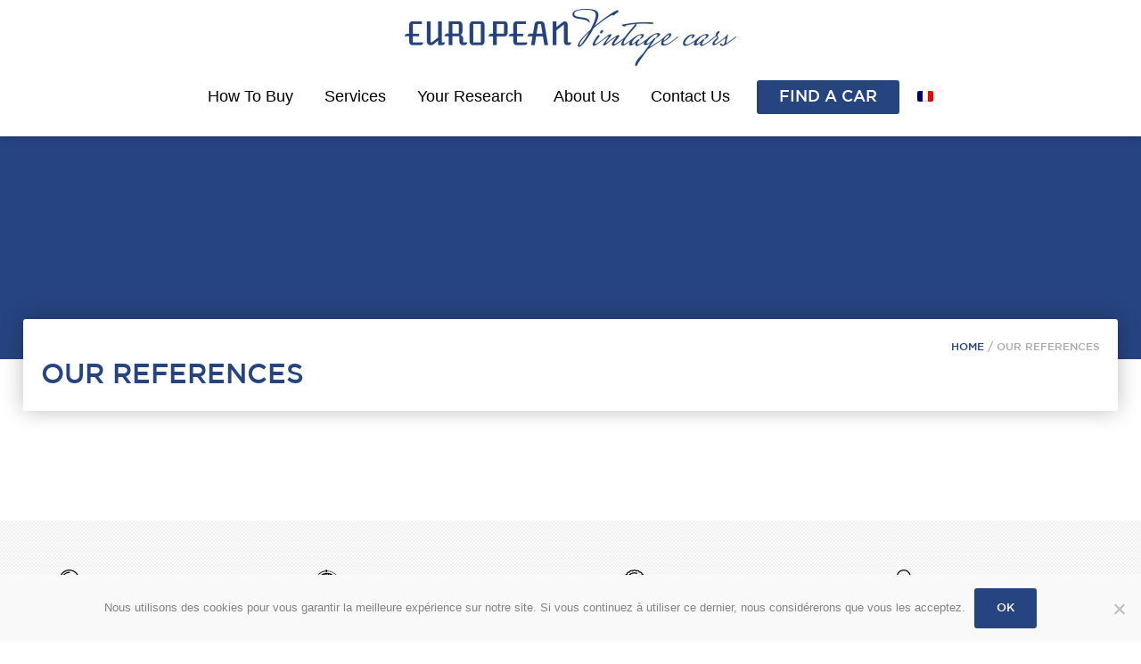

--- FILE ---
content_type: text/html; charset=UTF-8
request_url: https://european-vintage-cars.com/our-references/
body_size: 7772
content:
<!DOCTYPE html>
<html lang="en-US">
	<head>
		<meta http-equiv="X-UA-Compatible" content="IE=Edge;chrome=1" >
		<meta name="viewport" content="width=device-width; initial-scale=1; maximum-scale=1;" />
		<meta charset="UTF-8" />
		<meta name='robots' content='index, follow, max-image-preview:large, max-snippet:-1, max-video-preview:-1' />

<!-- Google Tag Manager for WordPress by gtm4wp.com -->
<script data-cfasync="false" data-pagespeed-no-defer>
	var gtm4wp_datalayer_name = "dataLayer";
	var dataLayer = dataLayer || [];
</script>
<!-- End Google Tag Manager for WordPress by gtm4wp.com -->
	<!-- This site is optimized with the Yoast SEO plugin v26.8 - https://yoast.com/product/yoast-seo-wordpress/ -->
	<title>Our references - European Vintage Cars</title><link rel="preload" data-rocket-preload as="image" href="https://european-vintage-cars.com/wp-content/themes/vintagecars/assets/images/footer.jpg" fetchpriority="high">
	<link rel="canonical" href="https://european-vintage-cars.com/our-references/" />
	<meta property="og:locale" content="en_US" />
	<meta property="og:type" content="article" />
	<meta property="og:title" content="Our references - European Vintage Cars" />
	<meta property="og:url" content="https://european-vintage-cars.com/our-references/" />
	<meta property="og:site_name" content="European Vintage Cars" />
	<meta property="article:modified_time" content="2017-11-02T12:08:19+00:00" />
	<meta name="twitter:card" content="summary_large_image" />
	<script type="application/ld+json" class="yoast-schema-graph">{"@context":"https://schema.org","@graph":[{"@type":"WebPage","@id":"https://european-vintage-cars.com/our-references/","url":"https://european-vintage-cars.com/our-references/","name":"Our references - European Vintage Cars","isPartOf":{"@id":"https://european-vintage-cars.com/#website"},"datePublished":"2017-06-26T08:41:18+00:00","dateModified":"2017-11-02T12:08:19+00:00","breadcrumb":{"@id":"https://european-vintage-cars.com/our-references/#breadcrumb"},"inLanguage":"en-US","potentialAction":[{"@type":"ReadAction","target":["https://european-vintage-cars.com/our-references/"]}]},{"@type":"BreadcrumbList","@id":"https://european-vintage-cars.com/our-references/#breadcrumb","itemListElement":[{"@type":"ListItem","position":1,"name":"Home","item":"https://european-vintage-cars.com/"},{"@type":"ListItem","position":2,"name":"Our references"}]},{"@type":"WebSite","@id":"https://european-vintage-cars.com/#website","url":"https://european-vintage-cars.com/","name":"European Vintage Cars","description":"Un site utilisant WordPress","publisher":{"@id":"https://european-vintage-cars.com/#organization"},"potentialAction":[{"@type":"SearchAction","target":{"@type":"EntryPoint","urlTemplate":"https://european-vintage-cars.com/?s={search_term_string}"},"query-input":{"@type":"PropertyValueSpecification","valueRequired":true,"valueName":"search_term_string"}}],"inLanguage":"en-US"},{"@type":"Organization","@id":"https://european-vintage-cars.com/#organization","name":"European Vintage Cars","url":"https://european-vintage-cars.com/","logo":{"@type":"ImageObject","inLanguage":"en-US","@id":"https://european-vintage-cars.com/#/schema/logo/image/","url":"https://european-vintage-cars.com/wp-content/uploads/2018/03/IMG_0388.jpg","contentUrl":"https://european-vintage-cars.com/wp-content/uploads/2018/03/IMG_0388.jpg","width":408,"height":319,"caption":"European Vintage Cars"},"image":{"@id":"https://european-vintage-cars.com/#/schema/logo/image/"}}]}</script>
	<!-- / Yoast SEO plugin. -->


<link rel='dns-prefetch' href='//maxcdn.bootstrapcdn.com' />
<link rel="alternate" type="application/rss+xml" title="European Vintage Cars &raquo; Feed" href="https://european-vintage-cars.com/feed/" />
<link rel="alternate" type="application/rss+xml" title="European Vintage Cars &raquo; Comments Feed" href="https://european-vintage-cars.com/comments/feed/" />
<link rel="alternate" title="oEmbed (JSON)" type="application/json+oembed" href="https://european-vintage-cars.com/wp-json/oembed/1.0/embed?url=https%3A%2F%2Feuropean-vintage-cars.com%2Four-references%2F" />
<link rel="alternate" title="oEmbed (XML)" type="text/xml+oembed" href="https://european-vintage-cars.com/wp-json/oembed/1.0/embed?url=https%3A%2F%2Feuropean-vintage-cars.com%2Four-references%2F&#038;format=xml" />
<style id='wp-img-auto-sizes-contain-inline-css' type='text/css'>
img:is([sizes=auto i],[sizes^="auto," i]){contain-intrinsic-size:3000px 1500px}
/*# sourceURL=wp-img-auto-sizes-contain-inline-css */
</style>
<style id='wp-emoji-styles-inline-css' type='text/css'>

	img.wp-smiley, img.emoji {
		display: inline !important;
		border: none !important;
		box-shadow: none !important;
		height: 1em !important;
		width: 1em !important;
		margin: 0 0.07em !important;
		vertical-align: -0.1em !important;
		background: none !important;
		padding: 0 !important;
	}
/*# sourceURL=wp-emoji-styles-inline-css */
</style>
<link rel='stylesheet' id='wp-block-library-css' href='https://european-vintage-cars.com/wp-includes/css/dist/block-library/style.min.css?ver=60d501' type='text/css' media='all' />
<style id='global-styles-inline-css' type='text/css'>
:root{--wp--preset--aspect-ratio--square: 1;--wp--preset--aspect-ratio--4-3: 4/3;--wp--preset--aspect-ratio--3-4: 3/4;--wp--preset--aspect-ratio--3-2: 3/2;--wp--preset--aspect-ratio--2-3: 2/3;--wp--preset--aspect-ratio--16-9: 16/9;--wp--preset--aspect-ratio--9-16: 9/16;--wp--preset--color--black: #000000;--wp--preset--color--cyan-bluish-gray: #abb8c3;--wp--preset--color--white: #ffffff;--wp--preset--color--pale-pink: #f78da7;--wp--preset--color--vivid-red: #cf2e2e;--wp--preset--color--luminous-vivid-orange: #ff6900;--wp--preset--color--luminous-vivid-amber: #fcb900;--wp--preset--color--light-green-cyan: #7bdcb5;--wp--preset--color--vivid-green-cyan: #00d084;--wp--preset--color--pale-cyan-blue: #8ed1fc;--wp--preset--color--vivid-cyan-blue: #0693e3;--wp--preset--color--vivid-purple: #9b51e0;--wp--preset--gradient--vivid-cyan-blue-to-vivid-purple: linear-gradient(135deg,rgb(6,147,227) 0%,rgb(155,81,224) 100%);--wp--preset--gradient--light-green-cyan-to-vivid-green-cyan: linear-gradient(135deg,rgb(122,220,180) 0%,rgb(0,208,130) 100%);--wp--preset--gradient--luminous-vivid-amber-to-luminous-vivid-orange: linear-gradient(135deg,rgb(252,185,0) 0%,rgb(255,105,0) 100%);--wp--preset--gradient--luminous-vivid-orange-to-vivid-red: linear-gradient(135deg,rgb(255,105,0) 0%,rgb(207,46,46) 100%);--wp--preset--gradient--very-light-gray-to-cyan-bluish-gray: linear-gradient(135deg,rgb(238,238,238) 0%,rgb(169,184,195) 100%);--wp--preset--gradient--cool-to-warm-spectrum: linear-gradient(135deg,rgb(74,234,220) 0%,rgb(151,120,209) 20%,rgb(207,42,186) 40%,rgb(238,44,130) 60%,rgb(251,105,98) 80%,rgb(254,248,76) 100%);--wp--preset--gradient--blush-light-purple: linear-gradient(135deg,rgb(255,206,236) 0%,rgb(152,150,240) 100%);--wp--preset--gradient--blush-bordeaux: linear-gradient(135deg,rgb(254,205,165) 0%,rgb(254,45,45) 50%,rgb(107,0,62) 100%);--wp--preset--gradient--luminous-dusk: linear-gradient(135deg,rgb(255,203,112) 0%,rgb(199,81,192) 50%,rgb(65,88,208) 100%);--wp--preset--gradient--pale-ocean: linear-gradient(135deg,rgb(255,245,203) 0%,rgb(182,227,212) 50%,rgb(51,167,181) 100%);--wp--preset--gradient--electric-grass: linear-gradient(135deg,rgb(202,248,128) 0%,rgb(113,206,126) 100%);--wp--preset--gradient--midnight: linear-gradient(135deg,rgb(2,3,129) 0%,rgb(40,116,252) 100%);--wp--preset--font-size--small: 13px;--wp--preset--font-size--medium: 20px;--wp--preset--font-size--large: 36px;--wp--preset--font-size--x-large: 42px;--wp--preset--spacing--20: 0.44rem;--wp--preset--spacing--30: 0.67rem;--wp--preset--spacing--40: 1rem;--wp--preset--spacing--50: 1.5rem;--wp--preset--spacing--60: 2.25rem;--wp--preset--spacing--70: 3.38rem;--wp--preset--spacing--80: 5.06rem;--wp--preset--shadow--natural: 6px 6px 9px rgba(0, 0, 0, 0.2);--wp--preset--shadow--deep: 12px 12px 50px rgba(0, 0, 0, 0.4);--wp--preset--shadow--sharp: 6px 6px 0px rgba(0, 0, 0, 0.2);--wp--preset--shadow--outlined: 6px 6px 0px -3px rgb(255, 255, 255), 6px 6px rgb(0, 0, 0);--wp--preset--shadow--crisp: 6px 6px 0px rgb(0, 0, 0);}:where(.is-layout-flex){gap: 0.5em;}:where(.is-layout-grid){gap: 0.5em;}body .is-layout-flex{display: flex;}.is-layout-flex{flex-wrap: wrap;align-items: center;}.is-layout-flex > :is(*, div){margin: 0;}body .is-layout-grid{display: grid;}.is-layout-grid > :is(*, div){margin: 0;}:where(.wp-block-columns.is-layout-flex){gap: 2em;}:where(.wp-block-columns.is-layout-grid){gap: 2em;}:where(.wp-block-post-template.is-layout-flex){gap: 1.25em;}:where(.wp-block-post-template.is-layout-grid){gap: 1.25em;}.has-black-color{color: var(--wp--preset--color--black) !important;}.has-cyan-bluish-gray-color{color: var(--wp--preset--color--cyan-bluish-gray) !important;}.has-white-color{color: var(--wp--preset--color--white) !important;}.has-pale-pink-color{color: var(--wp--preset--color--pale-pink) !important;}.has-vivid-red-color{color: var(--wp--preset--color--vivid-red) !important;}.has-luminous-vivid-orange-color{color: var(--wp--preset--color--luminous-vivid-orange) !important;}.has-luminous-vivid-amber-color{color: var(--wp--preset--color--luminous-vivid-amber) !important;}.has-light-green-cyan-color{color: var(--wp--preset--color--light-green-cyan) !important;}.has-vivid-green-cyan-color{color: var(--wp--preset--color--vivid-green-cyan) !important;}.has-pale-cyan-blue-color{color: var(--wp--preset--color--pale-cyan-blue) !important;}.has-vivid-cyan-blue-color{color: var(--wp--preset--color--vivid-cyan-blue) !important;}.has-vivid-purple-color{color: var(--wp--preset--color--vivid-purple) !important;}.has-black-background-color{background-color: var(--wp--preset--color--black) !important;}.has-cyan-bluish-gray-background-color{background-color: var(--wp--preset--color--cyan-bluish-gray) !important;}.has-white-background-color{background-color: var(--wp--preset--color--white) !important;}.has-pale-pink-background-color{background-color: var(--wp--preset--color--pale-pink) !important;}.has-vivid-red-background-color{background-color: var(--wp--preset--color--vivid-red) !important;}.has-luminous-vivid-orange-background-color{background-color: var(--wp--preset--color--luminous-vivid-orange) !important;}.has-luminous-vivid-amber-background-color{background-color: var(--wp--preset--color--luminous-vivid-amber) !important;}.has-light-green-cyan-background-color{background-color: var(--wp--preset--color--light-green-cyan) !important;}.has-vivid-green-cyan-background-color{background-color: var(--wp--preset--color--vivid-green-cyan) !important;}.has-pale-cyan-blue-background-color{background-color: var(--wp--preset--color--pale-cyan-blue) !important;}.has-vivid-cyan-blue-background-color{background-color: var(--wp--preset--color--vivid-cyan-blue) !important;}.has-vivid-purple-background-color{background-color: var(--wp--preset--color--vivid-purple) !important;}.has-black-border-color{border-color: var(--wp--preset--color--black) !important;}.has-cyan-bluish-gray-border-color{border-color: var(--wp--preset--color--cyan-bluish-gray) !important;}.has-white-border-color{border-color: var(--wp--preset--color--white) !important;}.has-pale-pink-border-color{border-color: var(--wp--preset--color--pale-pink) !important;}.has-vivid-red-border-color{border-color: var(--wp--preset--color--vivid-red) !important;}.has-luminous-vivid-orange-border-color{border-color: var(--wp--preset--color--luminous-vivid-orange) !important;}.has-luminous-vivid-amber-border-color{border-color: var(--wp--preset--color--luminous-vivid-amber) !important;}.has-light-green-cyan-border-color{border-color: var(--wp--preset--color--light-green-cyan) !important;}.has-vivid-green-cyan-border-color{border-color: var(--wp--preset--color--vivid-green-cyan) !important;}.has-pale-cyan-blue-border-color{border-color: var(--wp--preset--color--pale-cyan-blue) !important;}.has-vivid-cyan-blue-border-color{border-color: var(--wp--preset--color--vivid-cyan-blue) !important;}.has-vivid-purple-border-color{border-color: var(--wp--preset--color--vivid-purple) !important;}.has-vivid-cyan-blue-to-vivid-purple-gradient-background{background: var(--wp--preset--gradient--vivid-cyan-blue-to-vivid-purple) !important;}.has-light-green-cyan-to-vivid-green-cyan-gradient-background{background: var(--wp--preset--gradient--light-green-cyan-to-vivid-green-cyan) !important;}.has-luminous-vivid-amber-to-luminous-vivid-orange-gradient-background{background: var(--wp--preset--gradient--luminous-vivid-amber-to-luminous-vivid-orange) !important;}.has-luminous-vivid-orange-to-vivid-red-gradient-background{background: var(--wp--preset--gradient--luminous-vivid-orange-to-vivid-red) !important;}.has-very-light-gray-to-cyan-bluish-gray-gradient-background{background: var(--wp--preset--gradient--very-light-gray-to-cyan-bluish-gray) !important;}.has-cool-to-warm-spectrum-gradient-background{background: var(--wp--preset--gradient--cool-to-warm-spectrum) !important;}.has-blush-light-purple-gradient-background{background: var(--wp--preset--gradient--blush-light-purple) !important;}.has-blush-bordeaux-gradient-background{background: var(--wp--preset--gradient--blush-bordeaux) !important;}.has-luminous-dusk-gradient-background{background: var(--wp--preset--gradient--luminous-dusk) !important;}.has-pale-ocean-gradient-background{background: var(--wp--preset--gradient--pale-ocean) !important;}.has-electric-grass-gradient-background{background: var(--wp--preset--gradient--electric-grass) !important;}.has-midnight-gradient-background{background: var(--wp--preset--gradient--midnight) !important;}.has-small-font-size{font-size: var(--wp--preset--font-size--small) !important;}.has-medium-font-size{font-size: var(--wp--preset--font-size--medium) !important;}.has-large-font-size{font-size: var(--wp--preset--font-size--large) !important;}.has-x-large-font-size{font-size: var(--wp--preset--font-size--x-large) !important;}
/*# sourceURL=global-styles-inline-css */
</style>

<style id='classic-theme-styles-inline-css' type='text/css'>
/*! This file is auto-generated */
.wp-block-button__link{color:#fff;background-color:#32373c;border-radius:9999px;box-shadow:none;text-decoration:none;padding:calc(.667em + 2px) calc(1.333em + 2px);font-size:1.125em}.wp-block-file__button{background:#32373c;color:#fff;text-decoration:none}
/*# sourceURL=/wp-includes/css/classic-themes.min.css */
</style>
<link rel='stylesheet' id='cookie-notice-front-css' href='https://european-vintage-cars.com/wp-content/plugins/cookie-notice/css/front.min.css?ver=2.5.11' type='text/css' media='all' />
<link rel='stylesheet' id='font-awesome-css' href='//maxcdn.bootstrapcdn.com/font-awesome/4.3.0/css/font-awesome.min.css?ver=60d501' type='text/css' media='all' />
<link rel='stylesheet' id='wpml-legacy-dropdown-0-css' href='https://european-vintage-cars.com/wp-content/plugins/sitepress-multilingual-cms/templates/language-switchers/legacy-dropdown/style.min.css?ver=1' type='text/css' media='all' />
<style id='wpml-legacy-dropdown-0-inline-css' type='text/css'>
.wpml-ls-statics-shortcode_actions{background-color:#eeeeee;}.wpml-ls-statics-shortcode_actions, .wpml-ls-statics-shortcode_actions .wpml-ls-sub-menu, .wpml-ls-statics-shortcode_actions a {border-color:#cdcdcd;}.wpml-ls-statics-shortcode_actions a, .wpml-ls-statics-shortcode_actions .wpml-ls-sub-menu a, .wpml-ls-statics-shortcode_actions .wpml-ls-sub-menu a:link, .wpml-ls-statics-shortcode_actions li:not(.wpml-ls-current-language) .wpml-ls-link, .wpml-ls-statics-shortcode_actions li:not(.wpml-ls-current-language) .wpml-ls-link:link {color:#444444;background-color:#ffffff;}.wpml-ls-statics-shortcode_actions .wpml-ls-sub-menu a:hover,.wpml-ls-statics-shortcode_actions .wpml-ls-sub-menu a:focus, .wpml-ls-statics-shortcode_actions .wpml-ls-sub-menu a:link:hover, .wpml-ls-statics-shortcode_actions .wpml-ls-sub-menu a:link:focus {color:#000000;background-color:#eeeeee;}.wpml-ls-statics-shortcode_actions .wpml-ls-current-language > a {color:#444444;background-color:#ffffff;}.wpml-ls-statics-shortcode_actions .wpml-ls-current-language:hover>a, .wpml-ls-statics-shortcode_actions .wpml-ls-current-language>a:focus {color:#000000;background-color:#eeeeee;}
/*# sourceURL=wpml-legacy-dropdown-0-inline-css */
</style>
<link rel='stylesheet' id='wpml-menu-item-0-css' href='https://european-vintage-cars.com/wp-content/plugins/sitepress-multilingual-cms/templates/language-switchers/menu-item/style.min.css?ver=1' type='text/css' media='all' />
<link rel='stylesheet' id='magnific-popup-css' href='https://european-vintage-cars.com/wp-content/themes/vintagecars/assets/lib/magnific-popup/magnific-popup.css?ver=1' type='text/css' media='all' />
<link rel='stylesheet' id='style-css' href='https://european-vintage-cars.com/wp-content/themes/vintagecars/style.css?ver=1' type='text/css' media='all' />
<link rel='stylesheet' id='select2_css-css' href='https://european-vintage-cars.com/wp-content/themes/ldw-base/framework/vendors/select2/select2.min.css?ver=60d501' type='text/css' media='all' />
<script type="text/javascript" id="cookie-notice-front-js-before">
/* <![CDATA[ */
var cnArgs = {"ajaxUrl":"https:\/\/european-vintage-cars.com\/wp-admin\/admin-ajax.php","nonce":"d3dfe53dd5","hideEffect":"fade","position":"bottom","onScroll":true,"onScrollOffset":100,"onClick":false,"cookieName":"cookie_notice_accepted","cookieTime":7862400,"cookieTimeRejected":2592000,"globalCookie":false,"redirection":false,"cache":true,"revokeCookies":false,"revokeCookiesOpt":"automatic"};

//# sourceURL=cookie-notice-front-js-before
/* ]]> */
</script>
<script type="text/javascript" src="https://european-vintage-cars.com/wp-content/plugins/cookie-notice/js/front.min.js?ver=2.5.11" id="cookie-notice-front-js"></script>
<script type="text/javascript" src="https://european-vintage-cars.com/wp-includes/js/jquery/jquery.min.js?ver=3.7.1" id="jquery-core-js"></script>
<script type="text/javascript" src="https://european-vintage-cars.com/wp-includes/js/jquery/jquery-migrate.min.js?ver=3.4.1" id="jquery-migrate-js"></script>
<script type="text/javascript" src="https://european-vintage-cars.com/wp-content/plugins/ldw-mobile-contact-optimizer/assets/js/script.js?ver=60d501" id="ldw-mco-js"></script>
<script type="text/javascript" src="https://european-vintage-cars.com/wp-content/plugins/sitepress-multilingual-cms/templates/language-switchers/legacy-dropdown/script.min.js?ver=1" id="wpml-legacy-dropdown-0-js"></script>
<script type="text/javascript" id="wpml-browser-redirect-js-extra">
/* <![CDATA[ */
var wpml_browser_redirect_params = {"pageLanguage":"en","languageUrls":{"en_us":"https://european-vintage-cars.com/our-references/","en":"https://european-vintage-cars.com/our-references/","us":"https://european-vintage-cars.com/our-references/","fr_fr":"https://european-vintage-cars.com/fr/nos-references/","fr":"https://european-vintage-cars.com/fr/nos-references/"},"cookie":{"name":"_icl_visitor_lang_js","domain":"european-vintage-cars.com","path":"/","expiration":24}};
//# sourceURL=wpml-browser-redirect-js-extra
/* ]]> */
</script>
<script type="text/javascript" src="https://european-vintage-cars.com/wp-content/plugins/sitepress-multilingual-cms/dist/js/browser-redirect/app.js?ver=486900" id="wpml-browser-redirect-js"></script>
<link rel="https://api.w.org/" href="https://european-vintage-cars.com/wp-json/" /><link rel="alternate" title="JSON" type="application/json" href="https://european-vintage-cars.com/wp-json/wp/v2/pages/223" />
<link rel='shortlink' href='https://european-vintage-cars.com/?p=223' />

<!-- Google Tag Manager for WordPress by gtm4wp.com -->
<!-- GTM Container placement set to manual -->
<script data-cfasync="false" data-pagespeed-no-defer>
	var dataLayer_content = {"pagePostType":"page","pagePostType2":"single-page","pagePostAuthor":"ldwadmin"};
	dataLayer.push( dataLayer_content );
</script>
<script data-cfasync="false" data-pagespeed-no-defer>
(function(w,d,s,l,i){w[l]=w[l]||[];w[l].push({'gtm.start':
new Date().getTime(),event:'gtm.js'});var f=d.getElementsByTagName(s)[0],
j=d.createElement(s),dl=l!='dataLayer'?'&l='+l:'';j.async=true;j.src=
'//www.googletagmanager.com/gtm.js?id='+i+dl;f.parentNode.insertBefore(j,f);
})(window,document,'script','dataLayer','GTM-PMM4M7K');
</script>
<!-- End Google Tag Manager for WordPress by gtm4wp.com --><link rel="icon" href="https://european-vintage-cars.com/wp-content/uploads/2017/07/cropped-favicon_512-32x32.png" sizes="32x32" />
<link rel="icon" href="https://european-vintage-cars.com/wp-content/uploads/2017/07/cropped-favicon_512-192x192.png" sizes="192x192" />
<link rel="apple-touch-icon" href="https://european-vintage-cars.com/wp-content/uploads/2017/07/cropped-favicon_512-180x180.png" />
<meta name="msapplication-TileImage" content="https://european-vintage-cars.com/wp-content/uploads/2017/07/cropped-favicon_512-270x270.png" />
	<meta name="generator" content="WP Rocket 3.18" data-wpr-features="wpr_oci" /></head>
	<body class="wp-singular page-template page-template-template-references page-template-template-references-php page page-id-223 wp-theme-ldw-base wp-child-theme-vintagecars cookies-not-set" role="document">
		
<!-- GTM Container placement set to manual -->
<!-- Google Tag Manager (noscript) -->
				<noscript><iframe src="https://www.googletagmanager.com/ns.html?id=GTM-PMM4M7K" height="0" width="0" style="display:none;visibility:hidden" aria-hidden="true"></iframe></noscript>
<!-- End Google Tag Manager (noscript) -->		<header  id="header" class="site-header " role="banner">
			<div id="middlebar" class="navbar-default">
				<div  class="container-fluid">
					<div id="header-title" class="navbar-header">
						<a href="https://european-vintage-cars.com"><img width="744" height="128" src="https://european-vintage-cars.com/wp-content/uploads/2017/06/logo-europeanvintagecars@x2.jpg" class="custom-logo" alt="European Vintage Cars" itemprop="logo" decoding="async" fetchpriority="high" srcset="https://european-vintage-cars.com/wp-content/uploads/2017/06/logo-europeanvintagecars@x2.jpg 744w, https://european-vintage-cars.com/wp-content/uploads/2017/06/logo-europeanvintagecars@x2-300x52.jpg 300w" sizes="(max-width: 744px) 100vw, 744px" /></a>
					</div>
					<nav id="main-nav" class="navbar-right navbar-collapse collapse hidden-xs">
						<ul id="menu-header" class="nav navbar-nav"><li id="menu-item-21" class="menu-item menu-item-type-post_type menu-item-object-page menu-item-21"><a href="https://european-vintage-cars.com/how-to-buy/">How to buy</a></li>
<li id="menu-item-20" class="menu-item menu-item-type-post_type menu-item-object-page menu-item-20"><a href="https://european-vintage-cars.com/services/">Services</a></li>
<li id="menu-item-19" class="menu-item menu-item-type-post_type menu-item-object-page menu-item-19"><a href="https://european-vintage-cars.com/your-research/">Your research</a></li>
<li id="menu-item-18" class="menu-item menu-item-type-post_type menu-item-object-page menu-item-18"><a href="https://european-vintage-cars.com/about-us/">About us</a></li>
<li id="menu-item-17" class="menu-item menu-item-type-post_type menu-item-object-page menu-item-17"><a href="https://european-vintage-cars.com/contact-us/">Contact us</a></li>
<li id="menu-item-16" class="menu-item menu-item-type-post_type menu-item-object-page menu-item-16"><a href="https://european-vintage-cars.com/find-a-car/">Find a car</a></li>
<li id="menu-item-wpml-ls-2-fr" class="menu-item-language menu-item wpml-ls-slot-2 wpml-ls-item wpml-ls-item-fr wpml-ls-menu-item wpml-ls-first-item wpml-ls-last-item menu-item-type-wpml_ls_menu_item menu-item-object-wpml_ls_menu_item menu-item-wpml-ls-2-fr"><a href="https://european-vintage-cars.com/fr/nos-references/" title="Switch to French" aria-label="Switch to French" role="menuitem"><img
            class="wpml-ls-flag"
            src="https://european-vintage-cars.com/wp-content/plugins/sitepress-multilingual-cms/res/flags/fr.png"
            alt="French"
            
            
    /></a></li>
</ul>					</nav>
				</div>
			</div>
			<div id="bottombar" class="navbar-default menu-mobile hidden-lg hidden-md hidden-sm">
				<div  class="container-fluid">
					<button type="button" class="navbar-toggle" data-toggle="collapse" data-target="#mobile_nav" aria-expanded="false">
						<span class="sr-only">Menu</span>
						<span class="icon-bar"></span>
						<span class="icon-bar"></span>
						<span class="icon-bar"></span>
					</button>
					<div id="mobile_nav" class="navbar-collapse collapse" aria-expanded="false">
						<nav class="menu-menu-mobile">
							<ul id="menu-header-1" class="nav navbar-nav"><li class="menu-item menu-item-type-post_type menu-item-object-page menu-item-21"><a href="https://european-vintage-cars.com/how-to-buy/">How to buy</a></li>
<li class="menu-item menu-item-type-post_type menu-item-object-page menu-item-20"><a href="https://european-vintage-cars.com/services/">Services</a></li>
<li class="menu-item menu-item-type-post_type menu-item-object-page menu-item-19"><a href="https://european-vintage-cars.com/your-research/">Your research</a></li>
<li class="menu-item menu-item-type-post_type menu-item-object-page menu-item-18"><a href="https://european-vintage-cars.com/about-us/">About us</a></li>
<li class="menu-item menu-item-type-post_type menu-item-object-page menu-item-17"><a href="https://european-vintage-cars.com/contact-us/">Contact us</a></li>
<li class="menu-item menu-item-type-post_type menu-item-object-page menu-item-16"><a href="https://european-vintage-cars.com/find-a-car/">Find a car</a></li>
<li class="menu-item-language menu-item wpml-ls-slot-2 wpml-ls-item wpml-ls-item-fr wpml-ls-menu-item wpml-ls-first-item wpml-ls-last-item menu-item-type-wpml_ls_menu_item menu-item-object-wpml_ls_menu_item menu-item-wpml-ls-2-fr"><a href="https://european-vintage-cars.com/fr/nos-references/" title="Switch to French" aria-label="Switch to French" role="menuitem"><img
            class="wpml-ls-flag"
            src="https://european-vintage-cars.com/wp-content/plugins/sitepress-multilingual-cms/res/flags/fr.png"
            alt="French"
            
            
    /></a></li>
</ul>						</nav>
					</div>
				</div>
			</div>
		</header>
		<main >
					<div  class="presentation">
			<div class="banner"
			></div>
	<div  class="container-fluid">
		<p id="breadcrumbs" class="wrapper"><span><span><a href="https://european-vintage-cars.com/">Home</a></span> / <span class="breadcrumb_last" aria-current="page">Our references</span></span></p>		<h1>Our references</h1>
			</div>
</div>
					<div  class="references">
																			<a href="https://european-vintage-cars.com/" target="_blank">
						<img src="" alt="" />
					</a>
																			<a href="https://european-vintage-cars.com/" target="_blank">
						<img src="" alt="" />
					</a>
							</div>
					</main>
		<footer  class="footer" role="contentinfo">
			<div  class="footer-top hidden">
				<div  class="container-fluid">
									</div>
			</div>
			<div  class="footer-middle">
				<div class="container-fluid">
																									<div class="col-md-3 col-sm-6 col-xs-12">
																									<img src="https://european-vintage-cars.com/wp-content/uploads/2017/06/icon-certificate@2x.png" alt="icon-certificate@2x" />
																Certificate of compliance							</div>
																				<div class="col-md-3 col-sm-6 col-xs-12">
																									<img src="https://european-vintage-cars.com/wp-content/uploads/2017/06/icon-transportation@2x.png" alt="icon-transportation@2x" />
																Transportation guarantees							</div>
																				<div class="col-md-3 col-sm-6 col-xs-12">
																									<img src="https://european-vintage-cars.com/wp-content/uploads/2017/06/icon-quality@2x.png" alt="icon-quality@2x" />
																European quality							</div>
																				<div class="col-md-3 col-sm-6 col-xs-12">
																									<img src="https://european-vintage-cars.com/wp-content/uploads/2017/06/icon-service@2x.png" alt="icon-service@2x" />
																Customer service							</div>
															</div>
			</div>
			<div  class="footer-bottom">
				<div class="container-fluid">
					<div class="about row">
						<div class="col-sm-6">
														<h4>About us</h4>
							<p>European vintage cars are a trading classic cars company based in france.<br />
EVC's main challenge is to collect and offer a selection of the finest collectible cars to connoisseurs all around the<br />
world!</p>
						</div>
						<div class="col-sm-6">
														<h4>Contact us</h4>
							<p>How can help us?<br />
Please feel free to ask about anything you would like to know,using the form above.<br />
We will get back to you quickly!</p>
						</div>
					</div>
					<div class="menu row">
						<div class="footer-menu">
							<ul id="menu-footer" class="nav navbar-nav"><li id="menu-item-27" class="menu-item menu-item-type-post_type menu-item-object-page menu-item-27"><a href="https://european-vintage-cars.com/how-to-buy/">How to buy</a></li>
<li id="menu-item-26" class="menu-item menu-item-type-post_type menu-item-object-page menu-item-26"><a href="https://european-vintage-cars.com/services/">Services</a></li>
<li id="menu-item-25" class="menu-item menu-item-type-post_type menu-item-object-page menu-item-25"><a href="https://european-vintage-cars.com/your-research/">Your research</a></li>
<li id="menu-item-24" class="menu-item menu-item-type-post_type menu-item-object-page menu-item-24"><a href="https://european-vintage-cars.com/about-us/">About us</a></li>
<li id="menu-item-226" class="menu-item menu-item-type-post_type menu-item-object-page current-menu-item page_item page-item-223 current_page_item menu-item-226"><a href="https://european-vintage-cars.com/our-references/" aria-current="page">Our references</a></li>
<li id="menu-item-23" class="menu-item menu-item-type-post_type menu-item-object-page menu-item-23"><a href="https://european-vintage-cars.com/contact-us/">Contact us</a></li>
<li id="menu-item-22" class="menu-item menu-item-type-post_type menu-item-object-page menu-item-22"><a href="https://european-vintage-cars.com/find-a-car/">Find a car</a></li>
<li id="menu-item-1501" class="menu-item menu-item-type-post_type menu-item-object-page menu-item-1501"><a href="https://european-vintage-cars.com/plan-du-site/">Sitemap</a></li>
</ul>						</div>
					</div>
					<div class="pied-page row">
						<div class="col-sm-6">
							<div class="footer-signature" itemtype="http://schema.org/WPFooter" itemscope="itemscope" role="contentinfo">
							<p><a href="http://lamourduweb.com">Lamour du Web</a> © Copyright 2018</p>							</div>
						</div>
						<div class="col-sm-6">
							<a href="https://www.facebook.com/European-vintage-cars-1698021526937149/" target="_blank"><i class="fa fa-facebook"></i></a>
							<a href="https://www.instagram.com/europeanvintagecars.evc" target="_blank"><i class="fa fa-instagram"></i></a>&nbsp;&nbsp;&nbsp;|
							<a href="https://european-vintage-cars.com/privacy-policy/">Privacy policy</a>
							<a href="https://european-vintage-cars.com/credits/">CGV</a>
						</div>
					</div>
				</div>
			</div>
		</footer>
		<script type="speculationrules">
{"prefetch":[{"source":"document","where":{"and":[{"href_matches":"/*"},{"not":{"href_matches":["/wp-*.php","/wp-admin/*","/wp-content/uploads/*","/wp-content/*","/wp-content/plugins/*","/wp-content/themes/vintagecars/*","/wp-content/themes/ldw-base/*","/*\\?(.+)"]}},{"not":{"selector_matches":"a[rel~=\"nofollow\"]"}},{"not":{"selector_matches":".no-prefetch, .no-prefetch a"}}]},"eagerness":"conservative"}]}
</script>
        <div  id="ldw-mco">
            <ul>
                                                                <li class="ldw_mco_backtotop"><a href="#top"><i class="fa fa-arrow-up"></i></a></li>            </ul>
        </div>
                <style>
        #ldw-mco{
    display:none;
}
@media (max-width: 480px) {
    body{ margin-bottom:50px;}
    #ldw-mco{ display:block;}
    #ldw-mco{
        position:fixed; bottom:0; display:block;
        width:100%; height:50px;
        background:#264480; z-index:9999;
    }
    #ldw-mco ul{ list-style:none; text-align:center; border-top:1px solid #063065; margin:0; padding-left:0;}
    #ldw-mco ul li i{ font-size:30px; line-height:50px; color:#ffffff;}
    #ldw-mco ul li:last-child{ border-right:none;}
        #ldw-mco ul li{ display:block; float:left; width:25%; border-right:1px solid #063065;box-sizing: border-box;}
    }        </style>
        <script type="text/javascript" src="https://european-vintage-cars.com/wp-content/plugins/duracelltomi-google-tag-manager/dist/js/gtm4wp-form-move-tracker.js?ver=1.22.3" id="gtm4wp-form-move-tracker-js"></script>
<script type="text/javascript" src="https://european-vintage-cars.com/wp-content/themes/vintagecars/assets/lib/magnific-popup/jquery.magnific-popup.min.js?ver=1" id="magnific-popup-js"></script>
<script type="text/javascript" src="https://european-vintage-cars.com/wp-content/themes/ldw-base/framework/vendors/bootstrap/js/bootstrap.min.js?ver=60d501" id="bootstrap-js"></script>
<script type="text/javascript" src="https://european-vintage-cars.com/wp-content/themes/ldw-base/framework/vendors/select2/select2.full.min.js?ver=60d501" id="select2-js"></script>
<script type="text/javascript" src="https://european-vintage-cars.com/wp-content/themes/ldw-base/framework/vendors/jquery-lazyload/jquery.lazyload.js?ver=60d501" id="lazyload-js"></script>
<script type="text/javascript" src="https://european-vintage-cars.com/wp-content/themes/ldw-base/framework/front/js/front.js?ver=60d501" id="ldwbase-js"></script>
<script type="text/javascript" id="site-js-extra">
/* <![CDATA[ */
var ajaxurl = "https://european-vintage-cars.com/wp-admin/admin-ajax.php";
//# sourceURL=site-js-extra
/* ]]> */
</script>
<script type="text/javascript" src="https://european-vintage-cars.com/wp-content/themes/vintagecars/assets/js/site.js?ver=60d501" id="site-js"></script>
<script type="text/javascript" src="https://european-vintage-cars.com/wp-content/plugins/mailjet-for-wordpress/src/widget/js/front-widget.js?ver=60d501" id="wp_mailjet_subscribe_widget-front-script-js"></script>

		<!-- Cookie Notice plugin v2.5.11 by Hu-manity.co https://hu-manity.co/ -->
		<div  id="cookie-notice" role="dialog" class="cookie-notice-hidden cookie-revoke-hidden cn-position-bottom" aria-label="Cookie Notice" style="background-color: rgba(249,249,249,1);"><div  class="cookie-notice-container" style="color: #828282"><span id="cn-notice-text" class="cn-text-container">Nous utilisons des cookies pour vous garantir la meilleure expérience sur notre site. Si vous continuez à utiliser ce dernier, nous considérerons que vous les acceptez.</span><span id="cn-notice-buttons" class="cn-buttons-container"><button id="cn-accept-cookie" data-cookie-set="accept" class="cn-set-cookie cn-button cn-button-custom button" aria-label="Ok">Ok</button></span><button type="button" id="cn-close-notice" data-cookie-set="accept" class="cn-close-icon" aria-label="Non"></button></div>
			
		</div>
		<!-- / Cookie Notice plugin -->	</body>
</html>

<!-- This website is like a Rocket, isn't it? Performance optimized by WP Rocket. Learn more: https://wp-rocket.me - Debug: cached@1769420247 -->

--- FILE ---
content_type: text/plain
request_url: https://www.google-analytics.com/j/collect?v=1&_v=j102&aip=1&a=1370380301&t=pageview&_s=1&dl=https%3A%2F%2Feuropean-vintage-cars.com%2Four-references%2F&ul=en-us%40posix&dt=Our%20references%20-%20European%20Vintage%20Cars&sr=1280x720&vp=1280x720&_u=YEBAAEABAAAAACAAI~&jid=1180697818&gjid=838836556&cid=536087893.1769431284&tid=UA-109064353-1&_gid=1526941340.1769431284&_r=1&_slc=1&gtm=45He61m0n81PMM4M7Kza200&gcd=13l3l3l3l1l1&dma=0&tag_exp=103116026~103200004~104527906~104528501~104684208~104684211~105391253~115938465~115938469~116682875~116988316~117041588~117223558&z=1737972865
body_size: -454
content:
2,cG-K0698QZG2Y

--- FILE ---
content_type: application/javascript; charset=utf-8
request_url: https://european-vintage-cars.com/wp-content/plugins/ldw-mobile-contact-optimizer/assets/js/script.js?ver=60d501
body_size: -137
content:
jQuery(function($) {
    $('#ldw-mco .ldw_mco_backtotop a').click(function(e){
        e.preventDefault;
        $('html, body').animate({  
            scrollTop:0
        }, 'slow');  
    })
});

--- FILE ---
content_type: application/javascript; charset=utf-8
request_url: https://european-vintage-cars.com/wp-content/themes/vintagecars/assets/js/site.js?ver=60d501
body_size: 800
content:
jQuery(function($){
    if ($('.cars').length) {
      $(".cars").find('.diaporama').find('.row').magnificPopup({
        delegate: 'a',
        type: 'image',
        gallery: {
          enabled: true,
          tCounter: '<span class="mfp-counter">%curr% sur %total%</span>'
        }
      });
    }
    if ($('.form-search').length) {
        $('.form-search').find('select[name="brand"]').select2({
            placeholder: $('.form-search').find('select[name="brand"]').data('placeholder'),
            allowClear: true,
	        ajax: {
    			url: $('.form-search').find('form').data('ajax'),
    			dataType: 'json',
    			delay: 250,
    			data: function (params) {
      				return {
        				q: params.term,
                        model: $('.form-search').find('select[name="model"]').val(),
                        year: $('.form-search').find('select[name="year"]').val(),
        				action: 'select_brand'
      				};
    			},
    			processResults: function( data ) {
    				var options = [];
    				if (data) {
    					$.each( data, function( index, item ) {
    						options.push({id: item.id, text: item.text});
    					});
    				}
    				return {
    					results: options
    				};
                }
            },
            language: {
                noResults: function(){
                    return "Not this model yet <a href='" + $('.form-search').data('contact-link') + "'> - Contact us</a>";
                }
            },
            escapeMarkup: function (markup) {
                return markup;
            },
            cache: true,
            minimumInputLength: 0,
            initSelection: function(element, callback) {
                var id = $('.form-search').find('select[name="brand"]').data('value');
                if (id) {
                    $.ajax({
                        url: $('.form-search').find('form').data('ajax'),
            			dataType: 'json',
                        data : {
                            action: 'select_brand',
                            id: id
                        }, success: function(data) {
                            callback(data[0]);
                            var option = new Option(data[0].text, data[0].id, true, true);
                            $('.form-search').find('select[name="brand"]').append(option);
                            $('.form-search').find('select[name="brand"]').trigger('change');
                        }
                    });
                } else {
                    callback({id: "", text: $('.form-search').find('select[name="brand"]').data('placeholder')});
                }
            }
        });
        $('.form-search').find('select[name="model"]').select2({
            placeholder: $('.form-search').find('select[name="model"]').data('placeholder'),
            allowClear: true,
	        ajax: {
    			url: $('.form-search').find('form').data('ajax'),
    			dataType: 'json',
    			delay: 250,
    			data: function (params) {
      				return {
        				q: params.term,
                        brand: $('.form-search').find('select[name="brand"]').val(),
                        year: $('.form-search').find('select[name="year"]').val(),
        				action: 'select_model'
      				};
    			},
    			processResults: function( data ) {
    				var options = [];
    				if (data) {
    					$.each( data, function( index, item ) {
    						options.push({id: item.id, text: item.text});
    					});
    				}
    				return {
    					results: options
    				};
                }
            },
            language: {
                noResults: function(){
                    return "Not this model yet <a href='" + $('.form-search').data('contact-link') + "'> - Contact us</a>";
                }
            },
            escapeMarkup: function (markup) {
                return markup;
            },
            cache: true,
            minimumInputLength: 0,
            initSelection: function(element, callback) {
                console.log("init");
                var id = $('.form-search').find('select[name="model"]').data('value');
                if (id) {
                    $.ajax({
                        url: $('.form-search').find('form').data('ajax'),
            			dataType: 'json',
                        data : {
                            action: 'select_model',
                            id: id
                        }, success: function(data) {
                            callback(data[0]);
                            var option = new Option(data[0].text, data[0].id, true, true);
                            $('.form-search').find('select[name="model"]').append(option);
                            $('.form-search').find('select[name="model"]').trigger('change');
                        }
                    });
                } else {
                    callback({id: "", text: $('.form-search').find('select[name="model"]').data('placeholder')});
                }
            }
        });
        $('.form-search').find('select[name="year"]').select2({
            placeholder: $('.form-search').find('select[name="year"]').data('placeholder'),
            allowClear: true,
	        ajax: {
    			url: $('.form-search').find('form').data('ajax'),
    			dataType: 'json',
    			delay: 250,
    			data: function (params) {
      				return {
        				q: params.term,
                        brand: $('.form-search').find('select[name="brand"]').val(),
                        model: $('.form-search').find('select[name="model"]').val(),
        				action: 'select_year'
      				};
    			},
    			processResults: function( data ) {
    				var options = [];
    				if (data) {
    					$.each( data, function( index, item ) {
    						options.push({id: item.id, text: item.text});
    					});
    				}
    				return {
    					results: options
    				};
                }
            },
            language: {
                noResults: function(){
                    return "Not this model yet <a href='" + $('.form-search').data('contact-link') + "'> - Contact us</a>";
                }
            },
            escapeMarkup: function (markup) {
                return markup;
            },
            cache: true,
            minimumInputLength: 0,
            initSelection: function(element, callback) {
                var id = $('.form-search').find('select[name="year"]').data('value');
                if (id) {
                    $.ajax({
                        url: $('.form-search').find('form').data('ajax'),
            			dataType: 'json',
                        data : {
                            action: 'select_year',
                            id: id
                        }, success: function(data) {
                            callback(data[0]);
                            var option = new Option(data[0].text, data[0].id, true, true);
                            $('.form-search').find('select[name="year"]').append(option);
                            $('.form-search').find('select[name="year"]').trigger('change');
                        }
                    });
                } else {
                    callback({id: "", text: $('.form-search').find('select[name="year"]').data('placeholder')});
                }
            }
        });
        $('.search-active').find('a').on('click', function(){
            $('.form-search').find('form').append('<input name="reset" type="hidden" value="1" />');
            $('.form-search').find('form').submit();
            return false;
        });
    }
    $('.read-more').on('click', function(){
        $(this).parent().next().slideToggle();
        return false;
    });
});


--- FILE ---
content_type: application/javascript; charset=utf-8
request_url: https://european-vintage-cars.com/wp-content/plugins/mailjet-for-wordpress/src/widget/js/front-widget.js?ver=60d501
body_size: -76
content:
(function ($) {
    "use strict";
    $(function () {

        const widget = $('.mailjet_widget_form_message');
        if (1 === widget.length && widget[0] !== undefined) {
            const messageOffsetTop = widget[0].offsetTop + 100;
            $('html, body').animate({scrollTop: messageOffsetTop}, "fast");
        }

    });
}(jQuery));